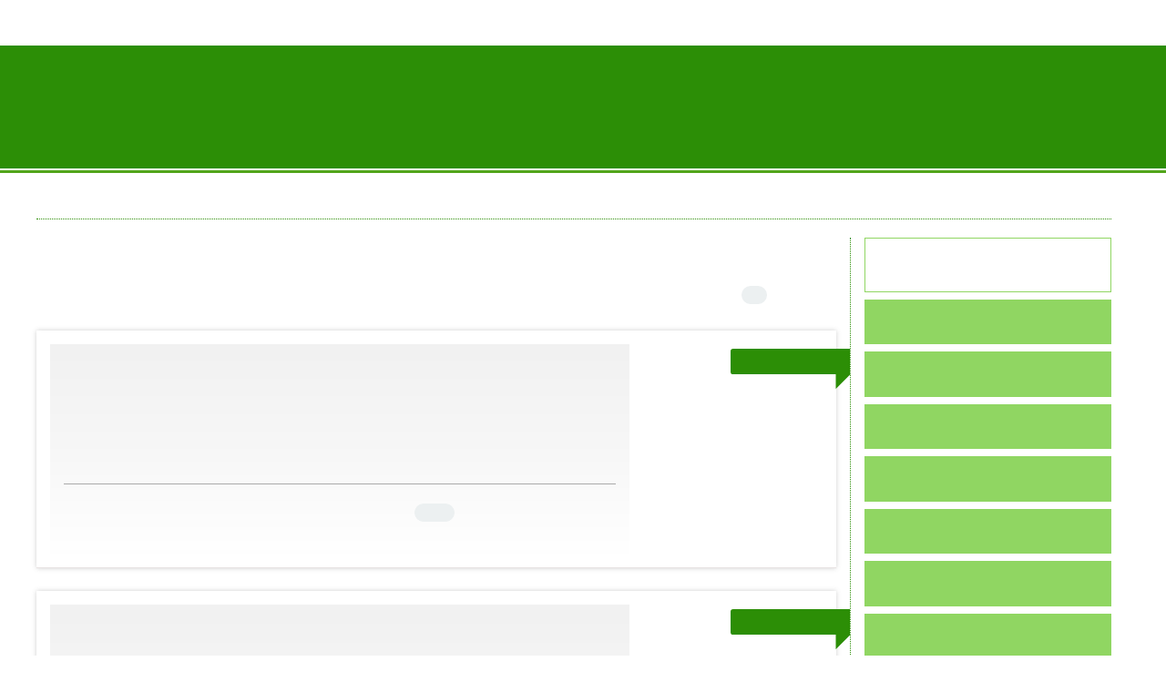

--- FILE ---
content_type: text/html; charset=UTF-8
request_url: https://plantproduction.scu.ac.ir/issue_1494_1497.html
body_size: 14118
content:
<!DOCTYPE html>
<html lang="fa">
	<head>
		<meta http-equiv="Content-Type" content="text/html; charset=utf-8" />
		<meta http-equiv="Content-Language" content="fa"/>
		<meta name="viewport" content="width=device-width, initial-scale=1">

		<title>تولیدات گیاهی - فهرست مقالات</title>
		
		<!-- favicon -->
		<link rel="shortcut icon" type="image/ico" href="./data/ppd/coversheet/favicon.ico" />

		<!-- user defined metatags -->
					<meta name="keywords" content="تولیدات گیاهی,PPD" />
					<meta name="description" content="تولیدات گیاهی (PPD)" />
		
		<!-- user defined metatags-->
		
		<!-- Feed-->
		<link rel="alternate" type="application/rss+xml" title="RSS feed" href="./ju.rss" />


		<!-- CSS -->
		<link rel="stylesheet" media="screen" href="./themes/base/front/assets/plugins/bootstrap/css/bootstrap.min.css?v=0.02">
		<link rel="stylesheet" media="screen" href="./themes/theme1/front/assets/css/jquery-ui.min.css" >
		<link href="./inc/css/ju_css.css?v=0.1" rel="stylesheet" type="text/css" />

		    	    <link rel="stylesheet" href="./themes/theme1/front/assets/css/bootstrap-rtl.min.css" type="text/css" />
    	    <link href="./themes/base/front/assets/css/RTL-font-iransans.css" rel="stylesheet" type="text/css"  />
    	    <link rel="stylesheet" href="./themes/theme1/front/assets/css/style-rtl.css" type="text/css" />
		
		<link rel="stylesheet" href="./themes/theme1/front/assets/css/main.css?v=1.5" type="text/css" />
		<link rel="stylesheet" href="./themes/theme5/front/assets/css/boxlist.css" type="text/css" />
		<link rel="stylesheet" href="./themes/theme1/front/assets/css/color.css" type="text/css" />

		<link href="./data/ppd/coversheet/stl_front.css?v=0.69" rel="stylesheet" type="text/css" />
		<script type="text/javascript" src="./inc/js/app.js?v=0.1"></script>


		<!-- Extra Style Scripts -->
		
		<!-- Extra Script Scripts -->
				<link rel="stylesheet" href="./themes/theme1/front/assets/css/custome.css?v=0.1" type="text/css" />
	</head>

	<body dir="rtl"  >

	<header class="bar-affix-indicator">
		<div class="affix-above">
			<!-- Top Menu -->
			<div class="topMenu">
				<div class="container-fluid">
					<div class="row">
					<div id="topLogo" class="pull-left">
													<!-- publisher link and name -->
	                    </div>

	                    <div id="topMenu" class="pull-right">

						<ul id="navigationUser" class="menu pull-right">

						
							<li class=""><a href="./contacts?_action=signup"><i class="fa fa-key"></i> ثبت نام</a></li>
							<li class=""><a href="./contacts"><i class="fa fa-user"></i> ورود به سامانه</a></li>
							
						
						</ul>

						<ul class="menu pull-right">
															<li><a onclick="location.assign('https://plantproduction.scu.ac.ir/issue_1494_1497.html?lang=en')" style="cursor: pointer;" ><span class="green fa fa-globe"></span> English</a></li>
							
						</ul>

                        <div class="clearfix"></div>

		                </div>

					</div><!-- .row -->
				</div><!-- .container-fluid -->
			</div>


			<!-- Brand Bar -->
			<div class="brandBar">
				<div class="container-fluid">
					<a href="./" class="pull-left" style="display: block;width: 100%;">

						<img class="logo" src="./data/ppd/coversheet/logo_fa.png" onerror="this.style.display='none'" style="padding-left: 15px" >
						
						<h1 style="display: inline-block;vertical-align: middle;" id="ju_header_title_m">
							تولیدات گیاهی						</h1>
	                    <div class="clearfix" ></div>

					</a>
				</div>
				<div class="pull-right" id="ReleasePeriod">
			 </div>
			</div>
			
			</div>

		</div>
		<!-- End affix-above -->

		<!-- Primary menu -->
		<div class="mainMenu" style="min-height:5px">
		
	    </div>

	</header>
	<div id="MainContent">
<div id="generalPage" class="container-fluid">
    <div class="row equal">
        <div class="col-xs-12">
            <div class="pageContent">

            	<!-- bread breadcrumb -->
<nav class="cmp_breadcrumbs" role="navigation">
<ol class="breadcrumb">
	<li>
	<a href="./" class="">صفحه اصلی</a>
	</li>
		<li class="active">
	فهرست مقالات	</li>
</ol>
</nav>
                
                <section id="register">

				<div class="page-content" >
				<!-- page content  -->

                <div class="row equal">
                <div class="col-lg-3 col-md-4 col-sm-12 col-xs-12 br-right">
                
<div class="accordion">

    <div id="about" class="accordion__group bordered" >
        <input type="checkbox" class="accordion__control" id="accordion-section">
        <div class="accordion__toggle" style="padding: 0;">
            <form  action="./" method="get">
                <div class="searchBox" >
                    <input type="hidden" name="_action" value="article"/>
                    <input type="text" name="keywords" placeholder="جستجو"/>
                    <button type="submit" class="btn btn-default"> 
                        <span class="fa fa-search " aria-hidden="true"></span>
                    </button>
                </div>
            </form>

        </div>
    </div>


    
        <div class="accordion__group">
            <input type="checkbox" class="accordion__control" id="accordion-section1">
            <label class="accordion__toggle" for="accordion-section1">
                <a href="././">صفحه اصلی</a>
            </label>
        </div>

    
            <div id="services" class="accordion__group">
                <input type="checkbox" class="accordion__control" id="accordion-section2">
                <label class="accordion__toggle has" for="accordion-section2">
                    <a>مرور</a>
                </label>

                <div class="accordion__body">
                                            <p><a href="./?_action=current">شماره جاری</a></p>
                                            <p><a href="./browse?_action=issue">بر اساس شماره‌های نشریه</a></p>
                                            <p><a href="./browse?_action=author">بر اساس نویسندگان</a></p>
                                            <p><a href="./browse?_action=subject">بر اساس موضوعات</a></p>
                                            <p><a href="./author.index">نمایه نویسندگان</a></p>
                                            <p><a href="./keyword.index">نمایه کلیدواژه ها</a></p>
                                    </div>
            </div>

    
            <div id="services" class="accordion__group">
                <input type="checkbox" class="accordion__control" id="accordion-section3">
                <label class="accordion__toggle has" for="accordion-section3">
                    <a>اطلاعات نشریه</a>
                </label>

                <div class="accordion__body">
                                            <p><a href="./journal/about">درباره نشریه</a></p>
                                            <p><a href="./journal/aim_scope">اهداف و چشم انداز</a></p>
                                            <p><a href="./journal/indexing">بانک ها و نمایه نامه ها</a></p>
                                            <p><a href="./journal/faq">پرسش‌های متداول</a></p>
                                            <p><a href="./news"> اخبار و اعلانات</a></p>
                                    </div>
            </div>

    
        <div class="accordion__group">
            <input type="checkbox" class="accordion__control" id="accordion-section4">
            <label class="accordion__toggle" for="accordion-section4">
                <a href="./journal/editorial.board">اعضای هیات تحریریه</a>
            </label>
        </div>

    
        <div class="accordion__group">
            <input type="checkbox" class="accordion__control" id="accordion-section5">
            <label class="accordion__toggle" for="accordion-section5">
                <a href="./journal/process?ethics">اصول اخلاقی انتشار مقاله</a>
            </label>
        </div>

    
        <div class="accordion__group">
            <input type="checkbox" class="accordion__control" id="accordion-section6">
            <label class="accordion__toggle" for="accordion-section6">
                <a href="./journal/process">فرایند پذیرش مقالات</a>
            </label>
        </div>

    
        <div class="accordion__group">
            <input type="checkbox" class="accordion__control" id="accordion-section7">
            <label class="accordion__toggle" for="accordion-section7">
                <a href="./journal/metrics">اطلاعات آماری نشریه</a>
            </label>
        </div>

    
            <div id="services" class="accordion__group">
                <input type="checkbox" class="accordion__control" id="accordion-section8">
                <label class="accordion__toggle has" for="accordion-section8">
                    <a>راهنمای نویسندگان</a>
                </label>

                <div class="accordion__body">
                                            <p><a href="./page_28.html">راهنمای تهیه مقاله</a></p>
                                            <p><a href="./page_27.html">فرم های نشریه</a></p>
                                    </div>
            </div>

    
        <div class="accordion__group">
            <input type="checkbox" class="accordion__control" id="accordion-section9">
            <label class="accordion__toggle" for="accordion-section9">
                <a href="./author">ارسال مقاله</a>
            </label>
        </div>

    
        <div class="accordion__group">
            <input type="checkbox" class="accordion__control" id="accordion-section10">
            <label class="accordion__toggle" for="accordion-section10">
                <a href="./reviewer?_action=info">داوران</a>
            </label>
        </div>

    
        <div class="accordion__group">
            <input type="checkbox" class="accordion__control" id="accordion-section11">
            <label class="accordion__toggle" for="accordion-section11">
                <a href="./journal/contact.us">تماس با ما</a>
            </label>
        </div>

    
</div>        <div id="archive" style="margin-top:30px;"> 

            <section id="contentList" class="issueList">

                <article class="article_new">
                    <div class="title title_new">
                        <h5 class="pull-left"><a href="./?_action=press&amp;issue=-1&amp;_is=مقالات آماده انتشار"><strong>مقالات آماده انتشار</strong></a></h5>
                        <div class="clearfix"></div>
                    </div>
                </article>

                <article class="article_new" style="margin-bottom: 10px">
                    <div class="title title_new">
                        <h5 class="pull-left"><a href="./?_action=current&amp;_is=شماره جاری"><strong>شماره جاری</strong></a></h5>
                        <div class="clearfix"></div>
                    </div>
                </article>

                
                                    <article class="article_new">
                        <div class="title title_new" onclick="loadIssues(2561)">
                            <h5 class="pull-left"><strong>دوره 48 (1404)</strong></h5>
                            <i id="fa-angle-down" class="pull-right fa fa-angle-down" style="padding-top: 12px;"></i>
                            <div class="clearfix"></div>
                        </div>
                        <div class="content content_new" id="dvIss_2561">
                                                </div>
                    </article>
                                    <article class="article_new">
                        <div class="title title_new" onclick="loadIssues(2490)">
                            <h5 class="pull-left"><strong>دوره 47 (1403)</strong></h5>
                            <i id="fa-angle-down" class="pull-right fa fa-angle-down" style="padding-top: 12px;"></i>
                            <div class="clearfix"></div>
                        </div>
                        <div class="content content_new" id="dvIss_2490">
                                                </div>
                    </article>
                                    <article class="article_new">
                        <div class="title title_new" onclick="loadIssues(2315)">
                            <h5 class="pull-left"><strong>دوره 46 (1402)</strong></h5>
                            <i id="fa-angle-down" class="pull-right fa fa-angle-down" style="padding-top: 12px;"></i>
                            <div class="clearfix"></div>
                        </div>
                        <div class="content content_new" id="dvIss_2315">
                                                </div>
                    </article>
                                    <article class="article_new">
                        <div class="title title_new" onclick="loadIssues(2215)">
                            <h5 class="pull-left"><strong>دوره 45 (1401)</strong></h5>
                            <i id="fa-angle-down" class="pull-right fa fa-angle-down" style="padding-top: 12px;"></i>
                            <div class="clearfix"></div>
                        </div>
                        <div class="content content_new" id="dvIss_2215">
                                                </div>
                    </article>
                                    <article class="article_new">
                        <div class="title title_new" onclick="loadIssues(2127)">
                            <h5 class="pull-left"><strong>دوره 44 (1400)</strong></h5>
                            <i id="fa-angle-down" class="pull-right fa fa-angle-down" style="padding-top: 12px;"></i>
                            <div class="clearfix"></div>
                        </div>
                        <div class="content content_new" id="dvIss_2127">
                                                </div>
                    </article>
                                    <article class="article_new">
                        <div class="title title_new" onclick="loadIssues(1982)">
                            <h5 class="pull-left"><strong>دوره 43 (1399)</strong></h5>
                            <i id="fa-angle-down" class="pull-right fa fa-angle-down" style="padding-top: 12px;"></i>
                            <div class="clearfix"></div>
                        </div>
                        <div class="content content_new" id="dvIss_1982">
                                                </div>
                    </article>
                                    <article class="article_new">
                        <div class="title title_new" onclick="loadIssues(1747)">
                            <h5 class="pull-left"><strong>دوره 42 (1398)</strong></h5>
                            <i id="fa-angle-down" class="pull-right fa fa-angle-down" style="padding-top: 12px;"></i>
                            <div class="clearfix"></div>
                        </div>
                        <div class="content content_new" id="dvIss_1747">
                                                </div>
                    </article>
                                    <article class="article_new">
                        <div class="title title_new" onclick="loadIssues(1694)">
                            <h5 class="pull-left"><strong>دوره 41 (1397)</strong></h5>
                            <i id="fa-angle-down" class="pull-right fa fa-angle-down" style="padding-top: 12px;"></i>
                            <div class="clearfix"></div>
                        </div>
                        <div class="content content_new" id="dvIss_1694">
                                                </div>
                    </article>
                                    <article class="article_new">
                        <div class="title title_new" onclick="loadIssues(1494)">
                            <h5 class="pull-left"><strong>دوره 40 (1396)</strong></h5>
                            <i id="fa-angle-down" class="pull-right fa fa-angle-down" style="padding-top: 12px;"></i>
                            <div class="clearfix"></div>
                        </div>
                        <div class="content content_new" id="dvIss_1494">
                                                    <div class="issue_dv">
                            <a href="issue_1494_1498.html"><i class="fa fa-file-text-o" aria-hidden="true"></i> شماره 4</a>
                            <small></small>
                            </div>
                                                    <div class="issue_dv">
                            <a href="issue_1494_1497.html"><i class="fa fa-file-text-o" aria-hidden="true"></i> شماره 3</a>
                            <small></small>
                            </div>
                                                    <div class="issue_dv">
                            <a href="issue_1494_1496.html"><i class="fa fa-file-text-o" aria-hidden="true"></i> شماره 2</a>
                            <small></small>
                            </div>
                                                    <div class="issue_dv">
                            <a href="issue_1494_1495.html"><i class="fa fa-file-text-o" aria-hidden="true"></i> شماره 1</a>
                            <small></small>
                            </div>
                                                </div>
                    </article>
                                    <article class="article_new">
                        <div class="title title_new" onclick="loadIssues(1395)">
                            <h5 class="pull-left"><strong>دوره 39 (1395)</strong></h5>
                            <i id="fa-angle-down" class="pull-right fa fa-angle-down" style="padding-top: 12px;"></i>
                            <div class="clearfix"></div>
                        </div>
                        <div class="content content_new" id="dvIss_1395">
                                                </div>
                    </article>
                                    <article class="article_new">
                        <div class="title title_new" onclick="loadIssues(1260)">
                            <h5 class="pull-left"><strong>دوره 38 (1394)</strong></h5>
                            <i id="fa-angle-down" class="pull-right fa fa-angle-down" style="padding-top: 12px;"></i>
                            <div class="clearfix"></div>
                        </div>
                        <div class="content content_new" id="dvIss_1260">
                                                </div>
                    </article>
                                    <article class="article_new">
                        <div class="title title_new" onclick="loadIssues(1155)">
                            <h5 class="pull-left"><strong>دوره 37 (1393)</strong></h5>
                            <i id="fa-angle-down" class="pull-right fa fa-angle-down" style="padding-top: 12px;"></i>
                            <div class="clearfix"></div>
                        </div>
                        <div class="content content_new" id="dvIss_1155">
                                                </div>
                    </article>
                                    <article class="article_new">
                        <div class="title title_new" onclick="loadIssues(1014)">
                            <h5 class="pull-left"><strong>دوره 36 (1392)</strong></h5>
                            <i id="fa-angle-down" class="pull-right fa fa-angle-down" style="padding-top: 12px;"></i>
                            <div class="clearfix"></div>
                        </div>
                        <div class="content content_new" id="dvIss_1014">
                                                </div>
                    </article>
                                    <article class="article_new">
                        <div class="title title_new" onclick="loadIssues(1013)">
                            <h5 class="pull-left"><strong>دوره 35 (1391)</strong></h5>
                            <i id="fa-angle-down" class="pull-right fa fa-angle-down" style="padding-top: 12px;"></i>
                            <div class="clearfix"></div>
                        </div>
                        <div class="content content_new" id="dvIss_1013">
                                                </div>
                    </article>
                                    <article class="article_new">
                        <div class="title title_new" onclick="loadIssues(1433)">
                            <h5 class="pull-left"><strong>دوره 34 (1390)</strong></h5>
                            <i id="fa-angle-down" class="pull-right fa fa-angle-down" style="padding-top: 12px;"></i>
                            <div class="clearfix"></div>
                        </div>
                        <div class="content content_new" id="dvIss_1433">
                                                </div>
                    </article>
                                    <article class="article_new">
                        <div class="title title_new" onclick="loadIssues(1432)">
                            <h5 class="pull-left"><strong>دوره 33 (1389)</strong></h5>
                            <i id="fa-angle-down" class="pull-right fa fa-angle-down" style="padding-top: 12px;"></i>
                            <div class="clearfix"></div>
                        </div>
                        <div class="content content_new" id="dvIss_1432">
                                                </div>
                    </article>
                                    <article class="article_new">
                        <div class="title title_new" onclick="loadIssues(1431)">
                            <h5 class="pull-left"><strong>دوره 32 (1388)</strong></h5>
                            <i id="fa-angle-down" class="pull-right fa fa-angle-down" style="padding-top: 12px;"></i>
                            <div class="clearfix"></div>
                        </div>
                        <div class="content content_new" id="dvIss_1431">
                                                </div>
                    </article>
                
            </section>
            </div>
                       </div>
                <div class="col-lg-9 col-md-8 col-sm-12 col-xs-12">


                <section id="contentList" class="articleList">

                <!-- Current Issue -->  
                <div>
                                        	<div class="page-header" style="margin: 1px">
	                        <h4>دوره و شماره:  <span>دوره 40، شماره 3، آذر 1396، صفحه 1-149</span>&nbsp;<a href="./?_action=xml&amp;issue=1497" title="XML" target="_blank"> <i class="fa fa-file-code-o fa-md" aria-hidden="true"></i></a></h4>
	                    </div>
                    					<div class="page-header margin-top-3" id="dv_ar_count">تعداد مقالات: <span class="badge badge-light">10</span></div>
					
                    <div>
                        

<div class="articleList boxed">

        
        <article class='article-summary'>
            <div class="row equal">
                <div class="col-md-3 col-sm-4 col-xs-12 image">
                    <div class="article-icons">
                                                    <span class="article-type">علمی - پژوهشی</span>
                                                                    </div>
                    <div class="text-center">
                                                <a class="image-hover lightbox " href="data/ppd/coversheet/741507027641.jpg" data-plugin-options="{&quot;type&quot;:&quot;image&quot;}"><img alt="اثر محلول پاشی عنصر روی بر روند رشد لوله گرده در مادگی چند رقم سیب " src="data/ppd/coversheet/741507027641.jpg" style="width:100%;max-width: 300px" /></a>
                    </div>
                </div>

                <div class="col-md-9 col-sm-8 col-xs-12 desc">
                    
                    <h5 class=" rtl">
                        
                        <a href="article_13210.html">اثر محلول پاشی عنصر روی بر روند رشد لوله گرده در مادگی چند رقم سیب</a>
                    </h5>

                                            <p class="authors rtl">سکینه  فلاح معافی؛ یاور  شرفی؛ آیت اله  رضایی؛ محمدحسین  فتوکیان</p>
                                        <div class="cite">
                        <i>
                            
                                                            <span class="">دوره 40، شماره 3 ، آذر 1396، صفحه <span >1-14</span></span>
                                                    </i>

                        <p class="">
                                                    <span dir="ltr"><a href="https://doi.org/10.22055/ppd.2017.15498.1253" >https://doi.org/10.22055/ppd.2017.15498.1253</a></span>
                                                </p>

                    </div>

                    <div class='abstact  rtl' style="margin-bottom: 20px">
                        <h5 style="display: inline">
                            <strong>چکیده </strong>
                        </h5>&nbsp;
                        <span class='less'>
                            بیشتر ارقام سیب خودناسازگار بوده و برای تشکیل میوه نیازمند به دگر گرده‌افشانی می‌باشند. عنصر روی یکی از عوامل تأثیرگذار در جوانه‌زنی دانه گرده روی کلاله است و از این طریق باعث افزایش تشکیل میوه می‌شود. ...&nbsp;
                            <a class="more-abstract" href="" onclick="return false;" >بیشتر</a>
                        </span>
                        <span class='more' style="display:none">
                            بیشتر ارقام سیب خودناسازگار بوده و برای تشکیل میوه نیازمند به دگر گرده‌افشانی می‌باشند. عنصر روی یکی از عوامل تأثیرگذار در جوانه‌زنی دانه گرده روی کلاله است و از این طریق باعث افزایش تشکیل میوه می‌شود. در این پژوهش اثر محلول‌پاشی روی با سه غلظت صفر، 3000 و 5000 میلی‌گرم در لیتر بر روی جوانه‌های گل چهار رقم فوجی، گلدن دلیشز، رد دلیشز و گالا بررسی و تأثیر این عنصر بر درصد جوانه‌زنی و روند رشد لوله گرده در مادگی‌های حاصل از تلاقی‌های چهار رقم در دو زمان 72 و120 ساعت پس از گرده افشانی با میکروسکوپ فلورسنت مورد ارزیابی قرار گرفت. این آزمایش در سال 1393 در باغ تحقیقاتی دانشگاه شاهد، تهران انجام شد. نتایج نشان داد که اثر عنصر روی بر درصد جوانه‌زنی در سطح کلاله و میزان نفوذ لوله‌های گرده در قسمت ابتدا خامه، میانه خامه و تخمدان در سطح احتمال یک درصد معنی‌دار بود. هم‌چنین، بیشترین درصد جوانه‌زنی در ترکیب تلاقی ارقام ♀Golden Delicious &times; Gala♂ با تیمار 3000 میلی‌گرم در لیتر روی و در زمان 120 ساعت با درصد جوانه‌زنی 40/59 درصد در سطح کلاله مشاهده شد و بیشترین نفوذ لوله گرده به قسمت ابتدایی تخمدان با 08/18 درصد در ترکیب تلاقی ♀Gala &times; Fuji♂ در زمان 120 ساعت و با تیمار 5000 میلی‌گرم در لیتر روی به‌دست آمد. در مجموع محلول‌پاشی عنصر روی باعث افزایش درصد جوانه‌زنی و میزان رشد لوله گرده شد. 
                        </span>
                    </div>

                    <div class="action-list">
                        <hr style="border-color:#AAA">
                        <ul class="actions">
                            
                            <li style="display: inline;"><a href="article_13210.html" >مشاهده مقاله</a></li>
                            
                                                            
                                    <li style='padding-right: 15px;'><a href="./article_13210_3648f6915fe963f12bdfc605ada1d5fa.pdf" class="pdf_link" target="_blank" > <i class="fa fa-file-pdf-o" ></i> اصل مقاله <span dir="ltr" class="badge badge-light">1.3 M</span></a></li>
                                                                                            

                        </ul>
                    </div>
                </div>
            </div>
        </article>
    
        
        <article class='article-summary'>
            <div class="row equal">
                <div class="col-md-3 col-sm-4 col-xs-12 image">
                    <div class="article-icons">
                                                    <span class="article-type">علمی - پژوهشی</span>
                                                                    </div>
                    <div class="text-center">
                                                <a class="image-hover lightbox " href="data/ppd/coversheet/741507027641.jpg" data-plugin-options="{&quot;type&quot;:&quot;image&quot;}"><img alt="تأثیر تلقیح قارچ میکوریز (Rhizophagus irregularis) در سطوح مختلف کم آبیاری بر تولید ریزغده در سیب‌زمینی " src="data/ppd/coversheet/741507027641.jpg" style="width:100%;max-width: 300px" /></a>
                    </div>
                </div>

                <div class="col-md-9 col-sm-8 col-xs-12 desc">
                    
                    <h5 class=" rtl">
                        
                        <a href="article_13214.html">تأثیر تلقیح قارچ میکوریز (Rhizophagus irregularis) در سطوح مختلف کم آبیاری بر تولید ریزغده در سیب‌زمینی</a>
                    </h5>

                                            <p class="authors rtl">خسرو  پرویزی؛ یحیی  پرویزی؛ عبداله  نوایی</p>
                                        <div class="cite">
                        <i>
                            
                                                            <span class="">دوره 40، شماره 3 ، آذر 1396، صفحه <span >15-26</span></span>
                                                    </i>

                        <p class="">
                                                    <span dir="ltr"><a href="https://doi.org/10.22055/ppd.2017.19706.1402" >https://doi.org/10.22055/ppd.2017.19706.1402</a></span>
                                                </p>

                    </div>

                    <div class='abstact  rtl' style="margin-bottom: 20px">
                        <h5 style="display: inline">
                            <strong>چکیده </strong>
                        </h5>&nbsp;
                        <span class='less'>
                            به‌منظور بررسی اثر قارچ میکوریز آربسکولار در شرایط کم آبیاری بر عملکرد کمی ریزغده‌های سیب‌زمینی، آزمایشی به‌صورت فاکتوریل در قالب طرح کاملاً تصادفی با چهار تکرار و در شرایط گلخانه به اجرا درآمد. تیمارها ...&nbsp;
                            <a class="more-abstract" href="" onclick="return false;" >بیشتر</a>
                        </span>
                        <span class='more' style="display:none">
                            به‌منظور بررسی اثر قارچ میکوریز آربسکولار در شرایط کم آبیاری بر عملکرد کمی ریزغده‌های سیب‌زمینی، آزمایشی به‌صورت فاکتوریل در قالب طرح کاملاً تصادفی با چهار تکرار و در شرایط گلخانه به اجرا درآمد. تیمارها عبارت بودند از: سطوح آبیاری شامل 100 درصد ظرفیت مزرعه (شاهد)، 85 درصد، 75 درصد و 65 درصد ظرفیت مزرعه و دو سطح تلقیح ریزغده‌های رقم سانته با قارچ میکوریز گونه Rhizophagus irregularis و عدم تلقیح با قارچ مذکور. درصد کلونیزاسیون ریشه، تعداد ریزغده تولیدی در اندازه‌های کوچکتر از 3 گرم، 3 تا 5 گرم و بزرگتر از 5 گرم و هم‌چنین درصد ماده خشک ریزغده از صفات مورد اندازه‌گیری بودند. نتایج نشان داد که قارچ مذکورقابلیت بالایی در جهت ایجاد کلونیزاسیون با گیاهچه‌های سیب‌زمینی دارد (متوسط 08/68 درصد). در تیمار میکوریزی با 85 درصد تأمین آب در حد ظرفیت مزرعه تعداد ریزغده بیشتری در اندازه‌های مختلف تولید شد که ریزغده تولید شده در اندازه 3 تا 5 گرم تفاوت معنی‌داری با دیگر سطوح آبیاری داشت. از طرفی در تیمارهای میکوریزی در مقایسه با تیمارهای غیر میکوریزی تعداد ریزغده افزایش پیدا کرد. در مجموع در تولید تعداد ریزغده و درصد ماده خشک آن، تیمارهای میکوریزی با تأمین 65 و 75 درصد ظرفیت مزرعه، وضعیتی هم سطح و قابل رقابت با عدم کاربرد میکوریز در تیمارهای 100 و 85 درصد داشتند. 
                        </span>
                    </div>

                    <div class="action-list">
                        <hr style="border-color:#AAA">
                        <ul class="actions">
                            
                            <li style="display: inline;"><a href="article_13214.html" >مشاهده مقاله</a></li>
                            
                                                            
                                    <li style='padding-right: 15px;'><a href="./article_13214_9418d9e07c7ed3bde4fe70bbc849835b.pdf" class="pdf_link" target="_blank" > <i class="fa fa-file-pdf-o" ></i> اصل مقاله <span dir="ltr" class="badge badge-light">288.02 K</span></a></li>
                                                                                            

                        </ul>
                    </div>
                </div>
            </div>
        </article>
    
        
        <article class='article-summary'>
            <div class="row equal">
                <div class="col-md-3 col-sm-4 col-xs-12 image">
                    <div class="article-icons">
                                                    <span class="article-type">علمی - پژوهشی</span>
                                                                    </div>
                    <div class="text-center">
                                                <a class="image-hover lightbox " href="data/ppd/coversheet/741507027641.jpg" data-plugin-options="{&quot;type&quot;:&quot;image&quot;}"><img alt="تأثیر کاربرد برخی کود‌های آلی و شیمیایی بر صفات مورفولوژیکی و بیوشیمیایی گیاه دارویی شنبلیله (Trigonella foenum- graecum L.) " src="data/ppd/coversheet/741507027641.jpg" style="width:100%;max-width: 300px" /></a>
                    </div>
                </div>

                <div class="col-md-9 col-sm-8 col-xs-12 desc">
                    
                    <h5 class=" rtl">
                        
                        <a href="article_13215.html">تأثیر کاربرد برخی کود‌های آلی و شیمیایی بر صفات مورفولوژیکی و بیوشیمیایی گیاه دارویی شنبلیله (Trigonella foenum- graecum L.)</a>
                    </h5>

                                            <p class="authors rtl">سودابه  مفاخری</p>
                                        <div class="cite">
                        <i>
                            
                                                            <span class="">دوره 40، شماره 3 ، آذر 1396، صفحه <span >27-40</span></span>
                                                    </i>

                        <p class="">
                                                    <span dir="ltr"><a href="https://doi.org/10.22055/ppd.2017.19128.1378" >https://doi.org/10.22055/ppd.2017.19128.1378</a></span>
                                                </p>

                    </div>

                    <div class='abstact  rtl' style="margin-bottom: 20px">
                        <h5 style="display: inline">
                            <strong>چکیده </strong>
                        </h5>&nbsp;
                        <span class='less'>
                            به‌منظور بررسی تأثیر کاربرد کودهای آلی و شیمیایی بر خصوصیات مورفولوژیکی و بیوشیمیایی گیاه دارویی شنبلیله، آزمایشی در قالب طرح کاملاً تصادفی با چهار تیمار؛ کاربرد عصاره جلبک دریایی (محلول‌پاشی با غلظت ...&nbsp;
                            <a class="more-abstract" href="" onclick="return false;" >بیشتر</a>
                        </span>
                        <span class='more' style="display:none">
                            به‌منظور بررسی تأثیر کاربرد کودهای آلی و شیمیایی بر خصوصیات مورفولوژیکی و بیوشیمیایی گیاه دارویی شنبلیله، آزمایشی در قالب طرح کاملاً تصادفی با چهار تیمار؛ کاربرد عصاره جلبک دریایی (محلول‌پاشی با غلظت یک میلی‌گرم در لیتر)، هیومیک‌اسید (محلول در آب آبیاری با غلظت 500 میلی‌گرم در لیتر)‌، کود شیمیایی پرمصرف (نیتروژن، فسفر و پتاس به‌ترتیب به مقدار 08/0‌، 06/0 و 1/0 گرم در کیلوگرم خاک گلدان) و شاهد (بدون استفاده از کود) و 7 تکرار در گلخانه تحقیقاتی دانشگاه بین‌المللی امام خمینی (ره) در سال 1395 انجام گرفت. نتایج نشان داد که بالاترین ارتفاع بوته (93/24 سانتی‌متر)، بیشترین وزن تر بوته (66/14 گرم)، بیشترین وزن خشک بوته (73/9 گرم)، بیشترین تعداد نیام در بوته (12/12 عدد) و بالاترین وزن هزار دانه (22/10 گرم)، در حضور کاربرد عصاره جلبک حاصل گردید. در رابطه با صفت تعداد بذر در نیام، تیمارهای عصاره جلبک، هیومیک اسید و کود شیمیایی به لحاظ آماری در یک سطح قرار گرفته و تفاوت معنی‌داری بین آن‌ها مشاهده نشد. هم‌چنین تیمار عصاره جلبک، بیشترین مقدار کلروفیل کل (98/1 میلی‌گرم در گرم برگ تازه)، بالاترین مقدار کلروفیل‌های a و b (به‌ترتیب 3/1 و 68/0 میلی‌گرم در گرم برگ تازه)،‌ بیشترین مقدار اسکوربیک اسید (4/0 میلی‌گرم در 100 گرم برگ تازه)، بالاترین مقدار کارتنوئید (27/0 میلی‌گرم در گرم برگ تازه) و بیشترین درصد اسانس (97/0 درصد) را باعث گردید. به لحاظ آماری تفاوت معنی‌داری بین درصد اسانس تحت تأثیر رژیم‌های کودی مختلف دیده نشد و هر سه کود عصاره جلبک، هیومیک اسید و کود شیمیایی سبب افزایش مقدار اسانس در مقایسه با تیمار شاهد شدند. مصرف هیومیک اسید نیز تأثیر معنی‌داری بر افزایش کلروفیل a و اسید اسکوربیک نشان داد.&nbsp; 
                        </span>
                    </div>

                    <div class="action-list">
                        <hr style="border-color:#AAA">
                        <ul class="actions">
                            
                            <li style="display: inline;"><a href="article_13215.html" >مشاهده مقاله</a></li>
                            
                                                            
                                    <li style='padding-right: 15px;'><a href="./article_13215_a1f86c9c2e42da09f1ce770b0b0036e4.pdf" class="pdf_link" target="_blank" > <i class="fa fa-file-pdf-o" ></i> اصل مقاله <span dir="ltr" class="badge badge-light">214.05 K</span></a></li>
                                                                                            

                        </ul>
                    </div>
                </div>
            </div>
        </article>
    
        
        <article class='article-summary'>
            <div class="row equal">
                <div class="col-md-3 col-sm-4 col-xs-12 image">
                    <div class="article-icons">
                                                    <span class="article-type">علمی - پژوهشی</span>
                                                                    </div>
                    <div class="text-center">
                                                <a class="image-hover lightbox " href="data/ppd/coversheet/741507027641.jpg" data-plugin-options="{&quot;type&quot;:&quot;image&quot;}"><img alt="بررسی واکنش کاهش عملکرد گندم به رقابت یولاف وحشی در سطوح مختلف نیتروژن " src="data/ppd/coversheet/741507027641.jpg" style="width:100%;max-width: 300px" /></a>
                    </div>
                </div>

                <div class="col-md-9 col-sm-8 col-xs-12 desc">
                    
                    <h5 class=" rtl">
                        
                        <a href="article_13216.html">بررسی واکنش کاهش عملکرد گندم به رقابت یولاف وحشی در سطوح مختلف نیتروژن</a>
                    </h5>

                                            <p class="authors rtl">جعفر  پوررضا</p>
                                        <div class="cite">
                        <i>
                            
                                                            <span class="">دوره 40، شماره 3 ، آذر 1396، صفحه <span >41-52</span></span>
                                                    </i>

                        <p class="">
                                                    <span dir="ltr"><a href="https://doi.org/10.22055/ppd.2017.18933.1372" >https://doi.org/10.22055/ppd.2017.18933.1372</a></span>
                                                </p>

                    </div>

                    <div class='abstact  rtl' style="margin-bottom: 20px">
                        <h5 style="display: inline">
                            <strong>چکیده </strong>
                        </h5>&nbsp;
                        <span class='less'>
                            به‌منظور بررسی کاهش عملکرد گندم (Triticum aestivum) ناشی از تداخل یولاف وحشی (Avena fatua) در سطوح مختلف کود نیتروژن، یک پژوهش مزرعه‌ای به‌صورت کرت‌های خرد شده در قالب طرح بلوک‌های کامل تصادفی با سه تکرار در سال ...&nbsp;
                            <a class="more-abstract" href="" onclick="return false;" >بیشتر</a>
                        </span>
                        <span class='more' style="display:none">
                            به‌منظور بررسی کاهش عملکرد گندم (Triticum aestivum) ناشی از تداخل یولاف وحشی (Avena fatua) در سطوح مختلف کود نیتروژن، یک پژوهش مزرعه‌ای به‌صورت کرت‌های خرد شده در قالب طرح بلوک‌های کامل تصادفی با سه تکرار در سال زراعی 91-1390 در مزرعه‌ای در شهرستان رامهرمز اجرا شد. تیمارهای آزمایش شامل کود نیتروژن، به‌عنوان فاکتور اصلی، در سه سطح و تراکم یولاف وحشی، به‌عنوان فاکتور فرعی، در پنج سطح بودند. برای توصیف رابطه کاهش عملکرد-تراکم یولاف وحشی از معادله هایپربولیک دو پارامتره استفاده شد. نتایج نشان داد افزایش تراکم یولاف وحشی تأثیر معنی‌داری روی کاهش عملکرد دانه گندم داشت. شیب اولیه مدل هایپربولیک (i)، در کرت‌هایی که نیتروژن در آن‌ها استفاده شد به‌طور معنی‌داری بیشتر بود. به‌علاوه، اثرات معنی‌دار کاربرد نیتروژن روی حداکثر کاهش عملکرد برآورد شده گندم (پارامتر A) نیز مشاهده شد. مصرف 150 کیلوگرم نیتروژن در هکتار قبل از کاشت گیاه زراعی (تیمار N1) نسبت به سایر تیمارها باعث افزایش قابلیت رقابت علف هزر یولاف وحشی با گندم&nbsp; شد. نتایج این مطالعه نشان داد که کاربرد کود نیتروژن در گندم مورد هجوم یولاف وحشی، باعث افزایش توانایی رقابت یولاف وحشی گردید، اگرچه کاهش عملکرد گندم با مصرف کود نیتروژن در واحد سطح افزایش یافت ولی چنین کاهشی در کاربرد یک مرحله‌ای نیتروژن (تیمار N1) بیشتر از کاربرد چندمرحله‌ای نیتروژن (تیمار N2) بود. 
                        </span>
                    </div>

                    <div class="action-list">
                        <hr style="border-color:#AAA">
                        <ul class="actions">
                            
                            <li style="display: inline;"><a href="article_13216.html" >مشاهده مقاله</a></li>
                            
                                                            
                                    <li style='padding-right: 15px;'><a href="./article_13216_e5da26b0c3fe369f1f432bc39757b496.pdf" class="pdf_link" target="_blank" > <i class="fa fa-file-pdf-o" ></i> اصل مقاله <span dir="ltr" class="badge badge-light">306.32 K</span></a></li>
                                                                                            

                        </ul>
                    </div>
                </div>
            </div>
        </article>
    
        
        <article class='article-summary'>
            <div class="row equal">
                <div class="col-md-3 col-sm-4 col-xs-12 image">
                    <div class="article-icons">
                                                    <span class="article-type">علمی - پژوهشی</span>
                                                                    </div>
                    <div class="text-center">
                                                <a class="image-hover lightbox " href="data/ppd/coversheet/741507027641.jpg" data-plugin-options="{&quot;type&quot;:&quot;image&quot;}"><img alt="بررسی تأثیر کمپوست زباله شهری و وزن بنه بر صفات کیفی و میزان متابولیت‌های ثانویه زعفران (Crocus sativus L.) " src="data/ppd/coversheet/741507027641.jpg" style="width:100%;max-width: 300px" /></a>
                    </div>
                </div>

                <div class="col-md-9 col-sm-8 col-xs-12 desc">
                    
                    <h5 class=" rtl">
                        
                        <a href="article_13217.html">بررسی تأثیر کمپوست زباله شهری و وزن بنه بر صفات کیفی و میزان متابولیت‌های ثانویه زعفران (Crocus sativus L.)</a>
                    </h5>

                                            <p class="authors rtl">زهره  قلی زاده؛ محمد حسین  امینی فرد؛ محمد حسن  سیاری</p>
                                        <div class="cite">
                        <i>
                            
                                                            <span class="">دوره 40، شماره 3 ، آذر 1396، صفحه <span >53-64</span></span>
                                                    </i>

                        <p class="">
                                                    <span dir="ltr"><a href="https://doi.org/10.22055/ppd.2017.18117.1351" >https://doi.org/10.22055/ppd.2017.18117.1351</a></span>
                                                </p>

                    </div>

                    <div class='abstact  rtl' style="margin-bottom: 20px">
                        <h5 style="display: inline">
                            <strong>چکیده </strong>
                        </h5>&nbsp;
                        <span class='less'>
                            به‌منظور ارزیابی تأثیر سطوح مختلف کمپوست زباله شهری و وزن بنه بر صفات کیفی و متابولیت‌های ثانویه زعفران، آزمایشی در مزرعه تحقیقاتی دانشگاه بیرجند در سال زراعی 1394 به‌صورت فاکتوریل در قالب طرح بلوک‌های ...&nbsp;
                            <a class="more-abstract" href="" onclick="return false;" >بیشتر</a>
                        </span>
                        <span class='more' style="display:none">
                            به‌منظور ارزیابی تأثیر سطوح مختلف کمپوست زباله شهری و وزن بنه بر صفات کیفی و متابولیت‌های ثانویه زعفران، آزمایشی در مزرعه تحقیقاتی دانشگاه بیرجند در سال زراعی 1394 به‌صورت فاکتوریل در قالب طرح بلوک‌های کامل تصادفی با سه تکرار انجام شد. فاکتورهای آزمایشی شامل کمپوست زباله شهری در چهار سطح (صفر، 5، 10 و 20 تن در هکتار) و وزن بنه در سه سطح (4-1/0، 8-1/4 و 12-1/8 گرم) در نظر گرفته شد. صفات مورد بررسی شامل: فعالیت آنتی‌اکسیدانتی، فنول کل و آنتوسیانین گلبرگ و کروسین، پیکروکروسین و سافرانال کلاله بود. بر اساس نتایج آزمایش، بالاترین میزان فنول کل و فعالیت آنتی‌اکسیدانتی (به‌ترتیب، 0789/10 میلی‌گرم در صد گرم وزن خشک و 06/65 درصد) از تیمار 20 تن در هکتار کمپوست زباله شهری و پایین‌ترین آن‌ها (به‌ترتیب، 0785 /10 میلی‌گرم در صد گرم وزن خشک و 58/62 درصد) در تیمار شاهد مشاهده شد. هم‌چنین، نتایج نشان داد که با افزایش سطوح کمپوست زباله شهری میزان مواد مؤثره زعفران (کروسین، پیکروکروسین و سافرانال) به‌طور معنی‌داری افزایش یافت. وزن بنه هم بر فعالیت آنتی‌اکسیدانتی گلبرگ و مواد مؤثره زعفران تأثیر معنی‌داری داشت، به‌طوری‌که با افزایش وزن بنه، این صفات هم افزایش یافت. هم‌چنین اثر برهمکنش کمپوست زباله شهری و وزن بنه بر مواد مؤثره زعفران مثبت و معنی‌دار گردید. نتایج این تحقیق بیانگر اثرات سودمند کاربرد کمپوست زباله شهری (در سطوح کم و متوسط) و بنه‌های مادری (متوسط و بزرگ) بر بهبود صفات بیوشیمیایی و مواد مؤثره زعفران بود. 
                        </span>
                    </div>

                    <div class="action-list">
                        <hr style="border-color:#AAA">
                        <ul class="actions">
                            
                            <li style="display: inline;"><a href="article_13217.html" >مشاهده مقاله</a></li>
                            
                                                            
                                    <li style='padding-right: 15px;'><a href="./article_13217_dd039adce1e1056ba505e55cf8c11246.pdf" class="pdf_link" target="_blank" > <i class="fa fa-file-pdf-o" ></i> اصل مقاله <span dir="ltr" class="badge badge-light">205.88 K</span></a></li>
                                                                                            

                        </ul>
                    </div>
                </div>
            </div>
        </article>
    
        
        <article class='article-summary'>
            <div class="row equal">
                <div class="col-md-3 col-sm-4 col-xs-12 image">
                    <div class="article-icons">
                                                    <span class="article-type">علمی - پژوهشی</span>
                                                                    </div>
                    <div class="text-center">
                                                <a class="image-hover lightbox " href="data/ppd/coversheet/741507027641.jpg" data-plugin-options="{&quot;type&quot;:&quot;image&quot;}"><img alt="بررسی تأثیر ماده گیاهی ماشک گل خوشه‌ای (Vicia vilosa Roth.) و پروبیوتیک‌ها بر کاهش آلودگی گل‌جالیز منشعب (Orobanche ramosa)در گوجه‌فرنگی (Lycopersicum esculentum Mill) " src="data/ppd/coversheet/741507027641.jpg" style="width:100%;max-width: 300px" /></a>
                    </div>
                </div>

                <div class="col-md-9 col-sm-8 col-xs-12 desc">
                    
                    <h5 class=" rtl">
                        
                        <a href="article_13218.html">بررسی تأثیر ماده گیاهی ماشک گل خوشه‌ای (Vicia vilosa Roth.) و پروبیوتیک‌ها بر کاهش آلودگی گل‌جالیز منشعب (Orobanche ramosa)در گوجه‌فرنگی (Lycopersicum esculentum Mill)</a>
                    </h5>

                                            <p class="authors rtl">ایرج  نصرتی؛ سحر  امیری؛ غلامرضا  محمدی؛ دانیال  کهریزی؛ روح الله  شریفی</p>
                                        <div class="cite">
                        <i>
                            
                                                            <span class="">دوره 40، شماره 3 ، آذر 1396، صفحه <span >65-76</span></span>
                                                    </i>

                        <p class="">
                                                    <span dir="ltr"><a href="https://doi.org/10.22055/ppd.2017.19792.1406" >https://doi.org/10.22055/ppd.2017.19792.1406</a></span>
                                                </p>

                    </div>

                    <div class='abstact  rtl' style="margin-bottom: 20px">
                        <h5 style="display: inline">
                            <strong>چکیده </strong>
                        </h5>&nbsp;
                        <span class='less'>
                            به‌منظور بررسی تأثیر پروبیوتیک‌ها و گیاه دگرآسیب ماشک گل خوشه‌ای بر کنترل علف‌هرز گل‌جالیز، آزمایشی گلخانه‌ایبه‌صورت فاکتوریل بر پایه طرح کاملاً تصادفی با چهار تکراردر گلخانه تحقیقاتی پردیس کشاورزی ...&nbsp;
                            <a class="more-abstract" href="" onclick="return false;" >بیشتر</a>
                        </span>
                        <span class='more' style="display:none">
                            به‌منظور بررسی تأثیر پروبیوتیک‌ها و گیاه دگرآسیب ماشک گل خوشه‌ای بر کنترل علف‌هرز گل‌جالیز، آزمایشی گلخانه‌ایبه‌صورت فاکتوریل بر پایه طرح کاملاً تصادفی با چهار تکراردر گلخانه تحقیقاتی پردیس کشاورزی و منابع طبیعی دانشگاه رازی به اجرا درآمد. هدف از انجام این آزمایش تعیین حساسیت ارقام مختلف گوجه‌فرنگی به آلوده شدن توسط گل‌جالیز در حضور ماده دگرآسیب ماشک گل خوشه‌ای و تعیین تأثیر پروبیوتیک‌های گیاهی بر کنترل گل‌جالیز بود. تیمارهای آزمایشی شامل استفاده از ارقام مختلف گوجه‌فرنگی شامل کارون، ارس، سوپراسترین‌بی و سیوند، ماده خشک گیاه دگرآسیب ماشک گل خوشه‌ای، جدایه‌های باکتری شامل (INR7) Bacillus pumilis، (P2) &nbsp;Bacillus megateriumو (E11)Bacillus licheniformis بودند. نتایج نشان داد که رقم سیوند حساس‌ترین نسبت به آلودگی گل‌جالیز بود. این درحالی بود که رقم کارون بیشترین تحمل را به گل‌جالیز داشت. افزودن ماده دگرآسیب ماشک گل خوشه‌ای تأثیر بسیار خوبی بر افزایش وزن گوجه‌فرنگی داشت. کاربرد جدایه &nbsp;INR7تأثیر مثبتی بر کاهش آلودگی گل‌جالیز داشت. درحالی‌که جدایه P2 علاوه بر افزایش وزن، سبب افزایش تعداد میوه گوجه‌فرنگی شد. در همه ارقام گوجه‌فرنگی افزودن ماده دگرآسیب ماشک گل خوشه‌ای تأثیر مثبتی بر کاهش گل‌جالیز داشت؛ به‌طوری‌که کاهش 100 درصدی جمعیت گل‌جالیز به دنبال داشت. استفاده از پروبیوتیک‌ها (به‌ویژه نوع INR7) موجب کاهش جمعیت گل‌جالیز شد. 
                        </span>
                    </div>

                    <div class="action-list">
                        <hr style="border-color:#AAA">
                        <ul class="actions">
                            
                            <li style="display: inline;"><a href="article_13218.html" >مشاهده مقاله</a></li>
                            
                                                            
                                    <li style='padding-right: 15px;'><a href="./article_13218_14d480078e471dfe77be61e86a7f1be3.pdf" class="pdf_link" target="_blank" > <i class="fa fa-file-pdf-o" ></i> اصل مقاله <span dir="ltr" class="badge badge-light">190.6 K</span></a></li>
                                                                                            

                        </ul>
                    </div>
                </div>
            </div>
        </article>
    
        
        <article class='article-summary'>
            <div class="row equal">
                <div class="col-md-3 col-sm-4 col-xs-12 image">
                    <div class="article-icons">
                                                    <span class="article-type">علمی - پژوهشی</span>
                                                                    </div>
                    <div class="text-center">
                                                <a class="image-hover lightbox " href="data/ppd/coversheet/741507027641.jpg" data-plugin-options="{&quot;type&quot;:&quot;image&quot;}"><img alt="بررسی اثر غلظت‌های متفاوت سدیم نیتروپروساید در تخفیف صدمات اکسایشی ناشی از تنش آبی حاصل از پلی‌اتیلن‌گلایکول در گیاه دارویی پونه‌سا بی‌کرک در شرایط درون شیشه‌ای " src="data/ppd/coversheet/741507027641.jpg" style="width:100%;max-width: 300px" /></a>
                    </div>
                </div>

                <div class="col-md-9 col-sm-8 col-xs-12 desc">
                    
                    <h5 class=" rtl">
                        
                        <a href="article_13219.html">بررسی اثر غلظت‌های متفاوت سدیم نیتروپروساید در تخفیف صدمات اکسایشی ناشی از تنش آبی حاصل از پلی‌اتیلن‌گلایکول در گیاه دارویی پونه‌سا بی‌کرک در شرایط درون شیشه‌ای</a>
                    </h5>

                                            <p class="authors rtl">رسول  نریمانی؛ محمد  مقدم؛ دانیال  شکوهی</p>
                                        <div class="cite">
                        <i>
                            
                                                            <span class="">دوره 40، شماره 3 ، آذر 1396، صفحه <span >77-88</span></span>
                                                    </i>

                        <p class="">
                                                    <span dir="ltr"><a href="https://doi.org/10.22055/ppd.2017.19097.1375" >https://doi.org/10.22055/ppd.2017.19097.1375</a></span>
                                                </p>

                    </div>

                    <div class='abstact  rtl' style="margin-bottom: 20px">
                        <h5 style="display: inline">
                            <strong>چکیده </strong>
                        </h5>&nbsp;
                        <span class='less'>
                            امروزه کاربرد سدیم نیتروپروساید به‌عنوان آنتی‌اکسیدان و تنظیم‌کننده رشد گیاهی به‌منظور کاهش اثرات منفی ناشی از تنش‌های مختلف مطرح می‌باشد. جهت بررسی این موضوع آزمایشی به‌صورت فاکتوریل در قالب ...&nbsp;
                            <a class="more-abstract" href="" onclick="return false;" >بیشتر</a>
                        </span>
                        <span class='more' style="display:none">
                            امروزه کاربرد سدیم نیتروپروساید به‌عنوان آنتی‌اکسیدان و تنظیم‌کننده رشد گیاهی به‌منظور کاهش اثرات منفی ناشی از تنش‌های مختلف مطرح می‌باشد. جهت بررسی این موضوع آزمایشی به‌صورت فاکتوریل در قالب طرح کاملأ تصادفی در 5 تکرار در شرایط درون شیشه‌ای در آزمایشگاه دانشکده کشاورزی دانشگاه فردوسی مشهد انجام شد. فاکتور اول تنش آبی حاصل از پلی‌اتیلن‌گلایکول (PEG-6000) در سه سطح (صفر، 5/0 و 1 درصد) و فاکتور دوم غلظت‌های مختلف سدیم نیتروپروساید (صفر، 25، 50 و 100 میکرومولار) در محیط پایه MS بود. جهت تهیه ریز نمونه، بذور پونه‌سا بی‌کرک پس از ضدعفونی در محیط پایه MS کشت شدند. ریز نمونه‌ها پس از رشد تحت تأثیر پلی‌اتیلن‌گلایکول و غلظت‌های مختلف سدیم نیتروپروساید موجود در محیط پایه MS قرار گرفتند. بعد از دو هفته میزان رشد، فعالیت آنتی‌اکسیدانی، فنل کل و نشت یونی در نمونه‌ها مورد ارزیابی قرار گرفت. تنش آبی، صفات مربوط به رشد ریز نمونه‌ها شامل؛ ارتفاع گیاهچه، فاصله میانگره، وزن‌ تر گیاهچه، تعداد گره و تعداد شاخه در هر گیاهچه را کاهش داد. کاربرد غلظت 25 میکرومولار سدیم نیتروپروساید تأثیر بسزایی در بهبود این صفات داشت، به‌طوری‌که بیشترین مقادیر صفات فوق مربوط به تیمار عدم تنش آبی و کاربرد این غلظت سدیم نیتروپروساید بود. هم‌چنین بیشترین فعالیت آنتی‌اکسیدانی (15/85 درصد)، میزان فنل‌کل (15/5 میلی‌گرم بر گرم وزن تر) و نشت یونی (92/74 درصد) در تنش آبی حاصل از یک درصد پلی‌اتیلن‌گلایکول و عدم کاربرد تخفیف‌دهنده سدیم نیتروپروساید حاصل شد. با کاربرد سدیم نیتروپروساید این صفات بیوشیمیایی کاهش یافتند. نتایج این تحقیق نشان داد کاربرد سدیم نیتروپروساید با غلظت مناسب، می‌تواند در کاهش اثرات سوء تنش آبی در گیاه پونه‌سا بی‌کرک مفید باشد. 
                        </span>
                    </div>

                    <div class="action-list">
                        <hr style="border-color:#AAA">
                        <ul class="actions">
                            
                            <li style="display: inline;"><a href="article_13219.html" >مشاهده مقاله</a></li>
                            
                                                            
                                    <li style='padding-right: 15px;'><a href="./article_13219_2ec520156500f8c24a3553563a2a6e12.pdf" class="pdf_link" target="_blank" > <i class="fa fa-file-pdf-o" ></i> اصل مقاله <span dir="ltr" class="badge badge-light">283 K</span></a></li>
                                                                                            

                        </ul>
                    </div>
                </div>
            </div>
        </article>
    
        
        <article class='article-summary'>
            <div class="row equal">
                <div class="col-md-3 col-sm-4 col-xs-12 image">
                    <div class="article-icons">
                                                    <span class="article-type">علمی - پژوهشی</span>
                                                                    </div>
                    <div class="text-center">
                                                <a class="image-hover lightbox " href="data/ppd/coversheet/741507027641.jpg" data-plugin-options="{&quot;type&quot;:&quot;image&quot;}"><img alt="بررسی اثرات محلول‌پاشی کلریدکلسیم روی برگ و میوه بر ویژگی‌های فیزیولوژیکی میوه خربزه درختی (Carica papaya L. cv. Eksotika II) در مرحله پس از برداشت " src="data/ppd/coversheet/741507027641.jpg" style="width:100%;max-width: 300px" /></a>
                    </div>
                </div>

                <div class="col-md-9 col-sm-8 col-xs-12 desc">
                    
                    <h5 class=" rtl">
                        
                        <a href="article_13220.html">بررسی اثرات محلول‌پاشی کلریدکلسیم روی برگ و میوه بر ویژگی‌های فیزیولوژیکی میوه خربزه درختی (Carica papaya L. cv. Eksotika II) در مرحله پس از برداشت</a>
                    </h5>

                                            <p class="authors rtl">امین  میرشکاری؛ بابک  مدنی</p>
                                        <div class="cite">
                        <i>
                            
                                                            <span class="">دوره 40، شماره 3 ، آذر 1396، صفحه <span >89-100</span></span>
                                                    </i>

                        <p class="">
                                                    <span dir="ltr"><a href="https://doi.org/10.22055/ppd.2017.17673.1335" >https://doi.org/10.22055/ppd.2017.17673.1335</a></span>
                                                </p>

                    </div>

                    <div class='abstact  rtl' style="margin-bottom: 20px">
                        <h5 style="display: inline">
                            <strong>چکیده </strong>
                        </h5>&nbsp;
                        <span class='less'>
                            به‌منظور ارزیابی تأثیر روش محلول‌پاشی کلریدکلسیم بر کیفیت میوه خربزه درختی (Carica papaya L. cv. Eksotika II) آزمایشی به‌صورت فاکتوریل در قالب طرح بلوک‌های کامل تصادفی با دو عامل کلرید کلسیم با غلظت‌های (صفر، 5/0، ...&nbsp;
                            <a class="more-abstract" href="" onclick="return false;" >بیشتر</a>
                        </span>
                        <span class='more' style="display:none">
                            به‌منظور ارزیابی تأثیر روش محلول‌پاشی کلریدکلسیم بر کیفیت میوه خربزه درختی (Carica papaya L. cv. Eksotika II) آزمایشی به‌صورت فاکتوریل در قالب طرح بلوک‌های کامل تصادفی با دو عامل کلرید کلسیم با غلظت‌های (صفر، 5/0، 1، 5/1 و2 درصد) و روش محلول‌پاشی (برگی، میوه‌ای و برگ + میوه) اجرا گردید. محلول‌پاشی 21 روز پس از مرحله گلدهی شروع شده و هر دو هفته یک بار طی شش نوبت ادامه یافت. مقدار کلسیم، منیزیم، تنفس، اتیلن، سفتی بافت، اسید قابل تیتر، مواد جامد محلول، استحکام دیواره سلولی و کیفیت میوه پس از سه هفته انبارمانی در دمای 1&plusmn;12 درجه سلسیوس و رطوبت نسبی 85 تا 90 درصد اندازه‌گیری شد. بیشترین میزان کلسیم میوه در روش محلول‌پاشی برگ + میوه و کمترین آن در محلول‌پاشی برگی مشاهده گردید. کمترین مقدار منیزیم پوست و گوشت میوه در روش محلول‌پاشی میوه و برگ + میوه، و بیشترین آن در محلول‌پاشی برگی وجود داشت. شدت تنفس و تولید اتیلن میوه در روش محلول‌پاشی میوه و برگ + میوه در غلظت‌های مختلف کلسیم کاهش یافت. کمترین میزان غلظت مواد جامد محلول میوه در روش محلول‌پاشی برگ + میوه مشاهده شد و روش میوه‌ای و برگی بعد از آن قرار گرفتند. ولی تأثیر روش محلول‌پاشی روی اسید قابل تیتر میوه معکوس بود. به‌طورکلی، با افزایش غلظت کلریدکلسیم تا حداکثر 5/1 درصد در محلول‌پاشی میوه و برگ + میوه مقدار کلسیم در پوست و گوشت میوه، اسید قابل تیتر و کیفیت کلی میوه افزایش یافت. در حالی‌که، افزایش غلظت کلسیم درمحلول‌پاشی برگی بر میزان کلسیم پوست و گوشت میوه اثری نداشت اما اسید قابل تیتر افزایش یافت. بنابراین روش برگ + میوه بر کیفیت میوه خربزه درختی مؤثرتر بود.&nbsp; 
                        </span>
                    </div>

                    <div class="action-list">
                        <hr style="border-color:#AAA">
                        <ul class="actions">
                            
                            <li style="display: inline;"><a href="article_13220.html" >مشاهده مقاله</a></li>
                            
                                                            
                                    <li style='padding-right: 15px;'><a href="./article_13220_7ed2eae378c197f5f5d4f6a104794cc5.pdf" class="pdf_link" target="_blank" > <i class="fa fa-file-pdf-o" ></i> اصل مقاله <span dir="ltr" class="badge badge-light">204.28 K</span></a></li>
                                                                                            

                        </ul>
                    </div>
                </div>
            </div>
        </article>
    
        
        <article class='article-summary'>
            <div class="row equal">
                <div class="col-md-3 col-sm-4 col-xs-12 image">
                    <div class="article-icons">
                                                    <span class="article-type">علمی - پژوهشی</span>
                                                                    </div>
                    <div class="text-center">
                                                <a class="image-hover lightbox " href="data/ppd/coversheet/741507027641.jpg" data-plugin-options="{&quot;type&quot;:&quot;image&quot;}"><img alt="ویژگی‌های فیزیولوژیکی، مورفولوژیکی و بیوشیمیایی چهار رقم انجیر خوراکی و دو رقم برانجیر در پاسخ به تنش خشکی " src="data/ppd/coversheet/741507027641.jpg" style="width:100%;max-width: 300px" /></a>
                    </div>
                </div>

                <div class="col-md-9 col-sm-8 col-xs-12 desc">
                    
                    <h5 class=" rtl">
                        
                        <a href="article_13221.html">ویژگی‌های فیزیولوژیکی، مورفولوژیکی و بیوشیمیایی چهار رقم انجیر خوراکی و دو رقم برانجیر در پاسخ به تنش خشکی</a>
                    </h5>

                                            <p class="authors rtl">محسن  ساجدی؛ محمود  اثنی عشری؛ مسلم  جعفری؛ الهام  اصل مشتاقی</p>
                                        <div class="cite">
                        <i>
                            
                                                            <span class="">دوره 40، شماره 3 ، آذر 1396، صفحه <span >101-112</span></span>
                                                    </i>

                        <p class="">
                                                    <span dir="ltr"><a href="https://doi.org/10.22055/ppd.2017.18347.1354" >https://doi.org/10.22055/ppd.2017.18347.1354</a></span>
                                                </p>

                    </div>

                    <div class='abstact  rtl' style="margin-bottom: 20px">
                        <h5 style="display: inline">
                            <strong>چکیده </strong>
                        </h5>&nbsp;
                        <span class='less'>
                            اثر تنش خشکی روی برخی از ویژگی‌های مورفولوژیکی، فیزیولوژیکی و بیوشیمیایی شش رقم انجیر (سبز، سیاه، سیاه درشت، شاه‌انجیر، برانجیر ویل و برانجیر پوزدمبالی) طی دو سال مورد ارزیابی قرار گرفت. پژوهش به‌صورت ...&nbsp;
                            <a class="more-abstract" href="" onclick="return false;" >بیشتر</a>
                        </span>
                        <span class='more' style="display:none">
                            اثر تنش خشکی روی برخی از ویژگی‌های مورفولوژیکی، فیزیولوژیکی و بیوشیمیایی شش رقم انجیر (سبز، سیاه، سیاه درشت، شاه‌انجیر، برانجیر ویل و برانجیر پوزدمبالی) طی دو سال مورد ارزیابی قرار گرفت. پژوهش به‌صورت آزمایش فاکتوریل در قالب طرح کاملاً تصادفی با چهار تکرار و سه سطح تنش خشکی شامل ظرفیت زراعی به‌عنوان شاهد و 50 و 25 درصد ظرفیت زراعی به‌ترتیب به‌عنوان تنش متوسط و تنش شدید اجرا شد. محتوی رطوبت نسبی آّب برگ، نشت الکترولیت‌ها، میزان کلروفیل، پرولین، پروتئین و کربوهیدرات‌ها، ارتفاع بوته، وزن تر و خشک ریشه و اندام هوایی و غلظت پتاسیم و سدیم نیز اندازه‌گیری گردیدند. با افزایش تنش خشکی ارتفاع بوته، وزن تر و خشک ریشه و ساقه کاهش یافت و بیشترین آن در تنش شدید مشاهده شد که با شاهد و تنش متوسط اختلاف معنی‌دار داشت. بیشترین کاهش محتوای نسبی آب برگ مربوط به ارقام سبز و سیاه درشت و بالاترین میزان نشت الکترولیت‌ها مربوط به رقم سیاه بود. کاهش کلروفیل در رقم سبز بیشتر از سایر ارقام بود و کمترین آن در رقم سیاه درشت مشاهده شد. بیشترین تجمع پرولین وکربوهیدرات به‌ترتیب مربوط به رقم برویل و ارقام برانجیر ویل و سیاه بود. هم‌چنین بیشترین کاهش پروتئین&nbsp; در رقم سیاه و سیاه درشت مشاهده شد. حداکثر افزایش در میزان پتاسیم و سدیم مربوط به رقم سیاه درشت بود. بر اساس نتایج به‌دست آمده ارقام سیاه و برانجیر ویل با داشتن برخی ویژگی‌های فیزیولوژیکی و بیوشیمیایی مشابه، از نظر تحمل به خشکی تقریبا معادل یکدیگر ارزیابی شدند. 
                        </span>
                    </div>

                    <div class="action-list">
                        <hr style="border-color:#AAA">
                        <ul class="actions">
                            
                            <li style="display: inline;"><a href="article_13221.html" >مشاهده مقاله</a></li>
                            
                                                            
                                    <li style='padding-right: 15px;'><a href="./article_13221_ad220722a5c798b369ce7c2c9a92a68b.pdf" class="pdf_link" target="_blank" > <i class="fa fa-file-pdf-o" ></i> اصل مقاله <span dir="ltr" class="badge badge-light">221.15 K</span></a></li>
                                                                                            

                        </ul>
                    </div>
                </div>
            </div>
        </article>
    
        
        <article class='article-summary'>
            <div class="row equal">
                <div class="col-md-3 col-sm-4 col-xs-12 image">
                    <div class="article-icons">
                                                    <span class="article-type">علمی - پژوهشی</span>
                                                                    </div>
                    <div class="text-center">
                                                <a class="image-hover lightbox " href="data/ppd/coversheet/741507027641.jpg" data-plugin-options="{&quot;type&quot;:&quot;image&quot;}"><img alt="تأثیر زمان برداشت و شوری خاک بر عملکرد کمی و کیفی علوفه پنج رقم یونجه (Medicago sativa L.) در اهواز " src="data/ppd/coversheet/741507027641.jpg" style="width:100%;max-width: 300px" /></a>
                    </div>
                </div>

                <div class="col-md-9 col-sm-8 col-xs-12 desc">
                    
                    <h5 class=" rtl">
                        
                        <a href="article_13222.html">تأثیر زمان برداشت و شوری خاک بر عملکرد کمی و کیفی علوفه پنج رقم یونجه (Medicago sativa L.) در اهواز</a>
                    </h5>

                                            <p class="authors rtl">زهرا  نکوییان فر؛ شهرام  لک؛ غلامرضا  عبادوز</p>
                                        <div class="cite">
                        <i>
                            
                                                            <span class="">دوره 40، شماره 3 ، آذر 1396، صفحه <span >113-127</span></span>
                                                    </i>

                        <p class="">
                                                    <span dir="ltr"><a href="https://doi.org/10.22055/ppd.2017.15260.1239" >https://doi.org/10.22055/ppd.2017.15260.1239</a></span>
                                                </p>

                    </div>

                    <div class='abstact  rtl' style="margin-bottom: 20px">
                        <h5 style="display: inline">
                            <strong>چکیده </strong>
                        </h5>&nbsp;
                        <span class='less'>
                            جهت بررسی تأثیر زمان&lrm;های مختلف برداشت بر خصوصیات مختلف ارقام گرمسیری یونجه، آزمایشی در سال زراعی 91-90 به‌صورت کرت&lrm;های خردشده در قالب طرح بلوک&lrm;های کامل تصادفی با 4 تکرار در شرایط خاک شور با هدایت‌الکتریکی ...&nbsp;
                            <a class="more-abstract" href="" onclick="return false;" >بیشتر</a>
                        </span>
                        <span class='more' style="display:none">
                            جهت بررسی تأثیر زمان&lrm;های مختلف برداشت بر خصوصیات مختلف ارقام گرمسیری یونجه، آزمایشی در سال زراعی 91-90 به‌صورت کرت&lrm;های خردشده در قالب طرح بلوک&lrm;های کامل تصادفی با 4 تکرار در شرایط خاک شور با هدایت‌الکتریکی 5/7 دسی&lrm;زیمنس &lrm;بر &lrm;متر در مرکز تحقیقات کشاورزی و منابع طبیعی خوزستان اجرا گردید. کرت&lrm;های اصلی ارقام مختلف یونجه شامل مساسرسا، بغدادی، نیک‌شهری و بمی و زمان&lrm;های برداشت در ماه&lrm;های شهریور، مهر و آذر (به‌ترتیب چین تابستانه، پاییزه اول و پاییزه دوم، در مجموع سه&lrm;چین هم‌چنین مرحله رشدی برداشت بر مبنای 15-10 درصد گل&lrm;دهی برای چین&lrm;های تابستانه و چین پاییزه اول و ارتفاع جوانه پای طوقه (8-6 سانتی‌متر) برای چین پاییزه دوم بود) به کرت&lrm;های فرعی تعلق گرفتند. نتایج نشان داد ارقام مورد آزمایش از نظر بیشتر صفات به غیر از نسبت برگ به ساقه، غلظت کلسیم و نسبت سدیم به کلسیم تفاوت معنی&lrm;دار با یکدیگر داشتند. بیشترین عملکرد علوفه خشک به رقم بغدادی در چین سوم تعلق داشت (93/4 تن در هکتار). کمترین درصد فیبر گیاه در چین سوم (پاییزه دوم) در ارقام بمی و مساسرسا به‌ترتیب با میانگین&lrm;های 32/21 و 35/21 مشاهده شد که تفاوت معنی&lrm;داری با یکدیگر نداشتند. بررسی نسبت سدیم به کلسیم نشان داد بیشترین و کمترین مقدار این صفت به‌ترتیب به رقم مساسرسا در چین پاییزه اول و به رقم بمی در چین تابستانه تعلق داشت. بر اساس نتایج این آزمایش، در میان ارقام مورد مطالعه، رقم&lrm;های مساسرسا و بغدادی و در میان چین&lrm;ها نیز چین دوم پاییزه وضعیت مناسب&lrm;تری داشتند. 
                        </span>
                    </div>

                    <div class="action-list">
                        <hr style="border-color:#AAA">
                        <ul class="actions">
                            
                            <li style="display: inline;"><a href="article_13222.html" >مشاهده مقاله</a></li>
                            
                                                            
                                    <li style='padding-right: 15px;'><a href="./article_13222_5c7ec50a2717147d90205ac33bc78bac.pdf" class="pdf_link" target="_blank" > <i class="fa fa-file-pdf-o" ></i> اصل مقاله <span dir="ltr" class="badge badge-light">215.8 K</span></a></li>
                                                                                            

                        </ul>
                    </div>
                </div>
            </div>
        </article>
    
    </div>

                    </div>
                </div>

                </section> 
            </div>
        </div>   







					 <!-- page content  -->
				</div>

                </section>
            </div>
        </div>
    </div>
</div>
<!-- End content register -->


    </div>
     <!-- دایو بالا مربوط به
     main cotente
      -->
    <div id="infobox" style="height:0;overflow:hidden"></div>
    <footer>
        <div id="footer" class="container-fluid">
            <div class="overlay"></div>
                <div class="row equal widgetList">
                    <div class="col-sm-3 col-xs-12">
                        <div class="widgetBox">
                            <ul>
                                <li id="fli_home"><a href="./">صفحه اصلی</a></li>
                                <li id="fli_about"><a href="./journal/about">درباره نشریه</a></li>
                                <li id="fli_Edb"><a href="./journal/editorial.board">اعضای هیات تحریریه</a></li>
                                <li id="fli_submit"><a href="./author">ارسال مقاله</a></li>
                                                                <li id="fli_contactus"><a href="./journal/contact.us">تماس با ما</a></li>
                                <li id="fli_sitemap"><a href="./sitemap.xml?usr">نقشه سایت</a></li>
                            </ul>
                        </div>
                    </div>
                    <div class="col-sm-3 col-xs-12">
                        <div class="widgetBox news">
                            <!-- Latest News -->
                            <h4 class="letter-spacing-1"> اخبار و اعلانات</h4>
                            <ul class="footer-posts list-unstyled">
                                                                    <li>
                                    <a href="./news?newsCode=98">انتشار الکترونیکی دوره 48، شماره 4، زمستان 1404</a>
                                    <small>1404-10-24</small>
                                </li>
                                                                    <li>
                                    <a href="./news?newsCode=87">کسب رتبه الف در ارزیابی  سال ۱۴03 سامانه رتبه بندی نشریات ...</a>
                                    <small>1404-05-06</small>
                                </li>
                                                                    <li>
                                    <a href="./news?newsCode=65">دسترسی مقالات مجله از طریق پایگاه اینترنی گوگل اسکولار ...</a>
                                    <small>1395-10-01</small>
                                </li>
                                                                    <li>
                                    <a href="./news?newsCode=56">دسترسی مقالات مجله از طریق شناسه دیجیتال (DOI)</a>
                                    <small>1395-07-28</small>
                                </li>
                                                            </ul>
                            <!-- /Latest News -->
                        </div>
                    </div>
                    <div class="col-md-3 margin-bottom-20">
                        <!-- Footer Note -->
                                                    <div class="widgetBox"><p style="text-align: center;"><a href="http://creativecommons.org/licenses/by/4.0/" rel="license"><img style="border-width: 0;" src="https://i.creativecommons.org/l/by/4.0/88x31.png" alt="Creative Commons License" /></a><br />This work is licensed under a <a href="http://creativecommons.org/licenses/by/4.0/" rel="license">Creative Commons Attribution 4.0 International License</a>.<br /><br /></p>
<p style="text-align: center;"><a title="free web counter" href="https://www.freecounterstat.com"><img title="free web counter" src="https://counter5.wheredoyoucomefrom.ovh/private/freecounterstat.php?c=y7wfjy6p9xxp8b2uqlucc6ubeahbzxkw" alt="free web counter" border="0" /></a></p>
<p style="text-align: center;">&nbsp;</p></div>
                                            </div>
                    <div class="col-sm-3 col-xs-12">
                        <div class="widgetBox">
                            <h4 class="letter-spacing-1">اشتراک خبرنامه</h4>
                            <p>برای دریافت اخبار و اطلاعیه های مهم نشریه در خبرنامه نشریه مشترک شوید.</p>

                            <form class="validate" action="" method="post" data-success="پست الکترونیکی شما با موفقیت ثبت شد." data-toastr-position="bottom-right">
                                <div class="input-group">
                                    <span class="input-group-addon"><i class="fa fa-envelope"></i></span>
                                    <input type="email" id="email" name="email" class="form-control required" placeholder="پست الکترونیکی را وارد کنید">
                                    <span class="input-group-btn">
                                        <button class="btn btn-primary" type="submit">اشتراک</button>
                                    </span>
                                </div>
                            </form>

                            <div class="socialBread">
								<div class="margin-top-20">
                            <!-- Social Icons -->
																<a class="noborder" href="https://www.linkedin.com/in/plant-productions-7a9520225/" class="social-icon social-icon-border social-facebook pull-left block"  data-toggle="tooltip" data-placement="top" title="Linkedin">
									<i class="fa fa-linkedin-square" aria-hidden="true"></i>									
									</a>
																	<a class="noborder" href="https://independent.academia.edu/plantproductions" class="social-icon social-icon-border social-facebook pull-left block"  data-toggle="tooltip" data-placement="top" title="Academia">
									<i class="ai ai-academia"></i>									
									</a>
																	<a class="noborder" href="" class="social-icon social-icon-border social-facebook pull-left block"  data-toggle="tooltip" data-placement="top" title="Researchgate">
									<i class="ai ai-researchgate"></i>									
									</a>
																<a class="noborder" href="./ju.rss" class="social-icon social-icon-border social-rss pull-left block" data-toggle="tooltip" data-placement="top" title="Rss">
									<i class="fa fa-rss-square" aria-hidden="true"></i>
								</a>
								</div>
                            </div>
                        </div>
                    </div>
                </div>
                <div class="copyright" style="position: relative">
                &copy; سامانه مدیریت نشریات علمی. <span id='sp_crt'>طراحی و پیاده سازی از <a target='_blank' href='https://www.sinaweb.net/'>سیناوب</a></span> 
                </div>
            </div>
        </footer>


        <script src="./themes/theme1/front/assets/js/theme.js" type="text/javascript"></script>

        <!-- user defined scripts-->
        
        <!-- Extra Script Scripts -->
        
    </body>
</html>






<div id="actn_modal" class="modal fade" tabindex="-1">
	<div id="" class="modal-dialog modal-dialog madal-aw">
		<div class="modal-content">
			<div class="modal-header">
				<button type="button" class="close pull-right" data-dismiss="modal" aria-hidden="true" href="#lost">&times;</button>
				<h5 class="modal-title"></h5>
			</div>
			<div class="modal-body"></div>
			<div class="modal-footer"></div>
		</div>
	</div>
</div>



--- FILE ---
content_type: text/css
request_url: https://plantproduction.scu.ac.ir/themes/base/front/assets/css/RTL-font-iransans.css
body_size: -42
content:
@font-face {
  font-family: 'rtl-font';
    src: url('../fonts/rtl/iransans.ttf');
    font-weight: normal;
    font-style: normal;
}




--- FILE ---
content_type: text/css
request_url: https://plantproduction.scu.ac.ir/data/ppd/coversheet/stl_front.css?v=0.69
body_size: 21
content:
:root { --theme-color: #2c8e06; --menu-bg-color:#52a51c ; --menu-text-color: #080404 ; --box-bg-color: #90d662 ; --box-text-color: #0D0D0C ;--link-color: #3A3403 ; --bg-color: #FFFFFF ; --footer-bg-color: #3A3403;} #ju_header_title_m {font-size: 40px !important;color: #FFFFFF !important;}